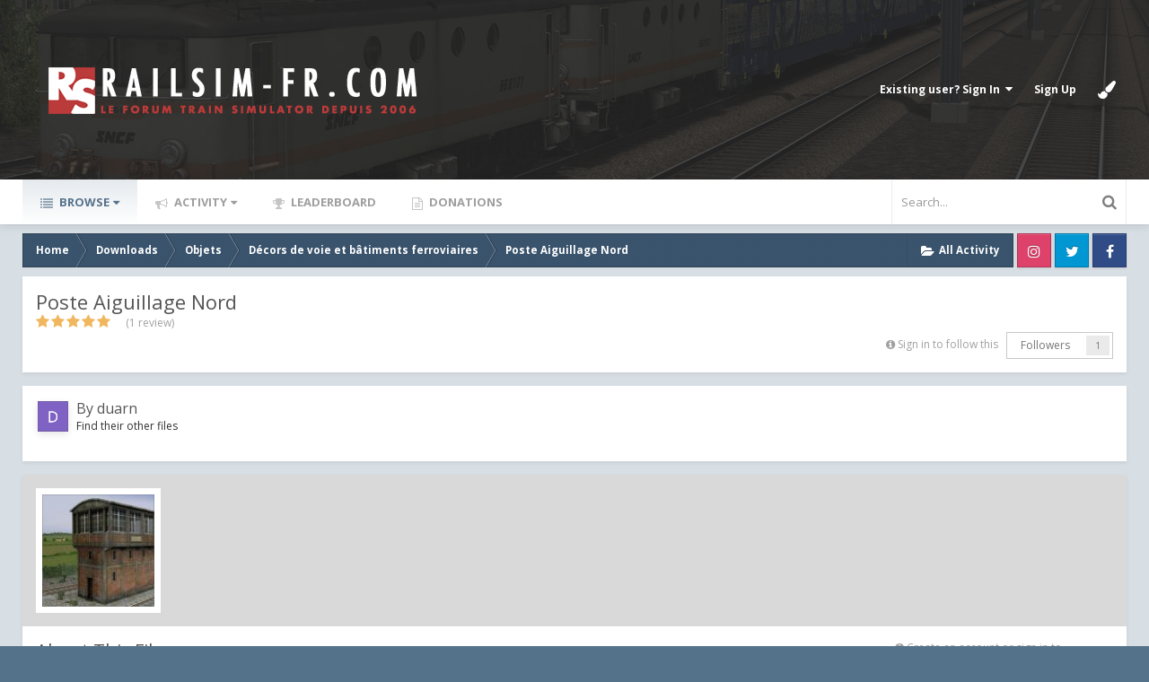

--- FILE ---
content_type: text/html;charset=UTF-8
request_url: https://www.railsim-fr.com/forum/index.php?/files/file/28-poste-aiguillage-nord/&tab=reviews&page=1&sort=helpful
body_size: 14718
content:
<!DOCTYPE html>
<html lang="en-US" dir="ltr" class='focus-g2 focus-guest focus-guest-alert focus-topic-compact focus-post-bar focus-post-row tee'>
	<head>
		<title>Poste Aiguillage Nord - Décors de voie et bâtiments ferroviaires - RailSim-fr.com</title>
		<!--[if lt IE 9]>
			<link rel="stylesheet" type="text/css" href="https://www.railsim-fr.com/forum/uploads/css_built_4/5e61784858ad3c11f00b5706d12afe52_ie8.css.0edf7b8fcc085385d3a6aee4e6123271.css">
		    <script src="//www.railsim-fr.com/forum/applications/core/interface/html5shiv/html5shiv.js"></script>
		<![endif]-->
		
<meta charset="utf-8">

	<meta name="viewport" content="width=device-width, initial-scale=1">



	
		
			
				<meta property="og:image" content="https://www.railsim-fr.com/forum/screenshots/monthly_09_2011/thumb-0782ad02f21a29dd748187ed86f25a7f-%5B110%5Dposten.jpg">
			
		
	

	
		
			
				<meta name="description" content="Poste d&#039;aiguillages NORD">
			
		
	

	
		
			
				<meta property="og:title" content="Poste Aiguillage Nord">
			
		
	

	
		
			
				<meta property="og:type" content="object">
			
		
	

	
		
			
				<meta property="og:url" content="https://www.railsim-fr.com/forum/index.php?/files/file/28-poste-aiguillage-nord/">
			
		
	

	
		
			
				<meta property="og:description" content="Poste d&#039;aiguillages NORD">
			
		
	

	
		
			
				<meta property="og:updated_time" content="2011-09-03T13:17:47Z">
			
		
	

	
		
			
				<meta property="og:site_name" content="RailSim-fr.com">
			
		
	

	
		
			
				<meta property="og:locale" content="en_US">
			
		
	

<meta name="theme-color" content="#262626">
<link rel="canonical" href="https://www.railsim-fr.com/forum/index.php?/files/file/28-poste-aiguillage-nord/" />


		


	
		
		
			<link href="https://fonts.googleapis.com/css?family=Open%20Sans:300,300i,400,400i,700,700i" rel="stylesheet">
		
	



	<link rel='stylesheet' href='https://www.railsim-fr.com/forum/uploads/css_built_4/341e4a57816af3ba440d891ca87450ff_framework.css.a2f257e2bb9f1cd3a4d6758ccd454fe5.css?v=cbfa739baa' media='all'>

	<link rel='stylesheet' href='https://www.railsim-fr.com/forum/uploads/css_built_4/05e81b71abe4f22d6eb8d1a929494829_responsive.css.7ce2a93d0aa295482ae814e6dab2a908.css?v=cbfa739baa' media='all'>

	<link rel='stylesheet' href='https://www.railsim-fr.com/forum/uploads/css_built_4/20446cf2d164adcc029377cb04d43d17_flags.css.5d8edf02c10a38d9a3698e7db55eb4cd.css?v=cbfa739baa' media='all'>

	<link rel='stylesheet' href='https://www.railsim-fr.com/forum/uploads/css_built_4/90eb5adf50a8c640f633d47fd7eb1778_core.css.f21c3482280c7293802fc9ebbf4b076d.css?v=cbfa739baa' media='all'>

	<link rel='stylesheet' href='https://www.railsim-fr.com/forum/uploads/css_built_4/5a0da001ccc2200dc5625c3f3934497d_core_responsive.css.bd02e2fe51814c2ea75c5b7ed1419bd1.css?v=cbfa739baa' media='all'>

	<link rel='stylesheet' href='https://www.railsim-fr.com/forum/uploads/css_built_4/63225940445060c5a9f21d31e95bf58e_downloads.css.9870014db25a112b287ee05643ae47f6.css?v=cbfa739baa' media='all'>

	<link rel='stylesheet' href='https://www.railsim-fr.com/forum/uploads/css_built_4/20e9fb241d987e07d4fc702c601c3ed8_downloads_responsive.css.efce01fe345d87b7517d3bf35d0f7517.css?v=cbfa739baa' media='all'>




<link rel='stylesheet' href='https://www.railsim-fr.com/forum/uploads/css_built_4/258adbb6e4f3e83cd3b355f84e3fa002_custom.css.8ac0eaccf5ff5dc85f0db2a0d097eaba.css?v=cbfa739baa' media='all'>



		<style id='styleTheme'></style>
		

	<script type='text/javascript'>
		var ipsDebug = false;		
	
		var CKEDITOR_BASEPATH = '//www.railsim-fr.com/forum/applications/core/interface/ckeditor/ckeditor/';
	
		var ipsSettings = {
			
			
			cookie_path: "/forum/",
			
			cookie_prefix: "ips4_",
			
			
			cookie_ssl: true,
			
			imgURL: "",
			baseURL: "//www.railsim-fr.com/forum/",
			jsURL: "//www.railsim-fr.com/forum/applications/core/interface/js/js.php",
			csrfKey: "4b2776b2b036623129d3e03f7727d05b",
			antiCache: "cbfa739baa",
			disableNotificationSounds: false,
			useCompiledFiles: true,
			links_external: 1,
			memberID: 0,
			analyticsProvider: "none",
			viewProfiles: true,
			
		};
	</script>



<script type='text/javascript' src='https://www.railsim-fr.com/forum/uploads/javascript_global/root_library.js.279730971596bebb4398007675fc56e0.js?v=cbfa739baa' data-ips></script>


<script type='text/javascript' src='https://www.railsim-fr.com/forum/uploads/javascript_global/root_js_lang_1.js.8a76a89c6cb3c541ee20f9584042f421.js?v=cbfa739baa' data-ips></script>


<script type='text/javascript' src='https://www.railsim-fr.com/forum/uploads/javascript_global/root_framework.js.b7149c3d449c186794e25982ab366076.js?v=cbfa739baa' data-ips></script>


<script type='text/javascript' src='https://www.railsim-fr.com/forum/uploads/javascript_core/global_global_core.js.089856bdfe8ada4059c226aa57760b83.js?v=cbfa739baa' data-ips></script>


<script type='text/javascript' src='https://www.railsim-fr.com/forum/uploads/javascript_global/root_front.js.65874805e1c759ce36cc1f64acf3c99d.js?v=cbfa739baa' data-ips></script>


<script type='text/javascript' src='https://www.railsim-fr.com/forum/uploads/javascript_downloads/front_front_view.js.f0da604785b4c843b84b3b6c56d4e614.js?v=cbfa739baa' data-ips></script>


<script type='text/javascript' src='https://www.railsim-fr.com/forum/uploads/javascript_core/front_front_core.js.72d9739c324bcf632dad8a5b8b3aff54.js?v=cbfa739baa' data-ips></script>


<script type='text/javascript' src='https://www.railsim-fr.com/forum/uploads/javascript_global/root_map.js.ba55a70487c5f628e6d5e85e8f4d684e.js?v=cbfa739baa' data-ips></script>



	<script type='text/javascript'>
		
			ips.setSetting( 'date_format', jQuery.parseJSON('"mm\/dd\/yy"') );
		
			ips.setSetting( 'date_first_day', jQuery.parseJSON('0') );
		
			ips.setSetting( 'remote_image_proxy', jQuery.parseJSON('0') );
		
			ips.setSetting( 'ipb_url_filter_option', jQuery.parseJSON('"none"') );
		
			ips.setSetting( 'url_filter_any_action', jQuery.parseJSON('"allow"') );
		
			ips.setSetting( 'bypass_profanity', jQuery.parseJSON('0') );
		
		
	</script>



<script type='application/ld+json'>
{
    "@context": "http://schema.org",
    "@type": "WebApplication",
    "operatingSystem": "N/A",
    "url": "https://www.railsim-fr.com/forum/index.php?/files/file/28-poste-aiguillage-nord/",
    "name": "Poste Aiguillage Nord",
    "description": "Poste d'aiguillages NORD",
    "applicationCategory": "Décors de voie et bâtiments ferroviaires",
    "downloadUrl": "https://www.railsim-fr.com/forum/index.php?/files/file/28-poste-aiguillage-nord/&do=download",
    "dateCreated": "2011-09-03T11:27:01+0000",
    "fileSize": "3.64 MB",
    "softwareVersion": "",
    "author": {
        "@type": "Person",
        "name": "duarn",
        "url": "https://www.railsim-fr.com/forum/index.php?/profile/305-duarn/",
        "image": "https://www.railsim-fr.com/forum/uploads/monthly_2017_11/D.png.a168674a10a09ced0e18a8190eeb708c.png"
    },
    "interactionStatistic": [
        {
            "@type": "InteractionCounter",
            "interactionType": "http://schema.org/ViewAction",
            "userInteractionCount": 6803
        },
        {
            "@type": "InteractionCounter",
            "interactionType": "http://schema.org/DownloadAction",
            "userInteractionCount": 653
        },
        {
            "@type": "InteractionCounter",
            "interactionType": "http://schema.org/CommentAction",
            "userInteractionCount": 0
        },
        {
            "@type": "InteractionCounter",
            "interactionType": "http://schema.org/ReviewAction",
            "userInteractionCount": 1
        }
    ],
    "dateModified": "2011-09-03T13:17:47+0000",
    "aggregateRating": {
        "@type": "AggregateRating",
        "ratingValue": 5,
        "reviewCount": 1,
        "bestRating": "5"
    },
    "screenshot": [
        {
            "@type": "ImageObject",
            "url": "https://www.railsim-fr.com/forum/screenshots/monthly_09_2011/0782ad02f21a29dd748187ed86f25a7f-%5B110%5Dposten.jpg",
            "thumbnail": {
                "@type": "ImageObject",
                "url": "https://www.railsim-fr.com/forum/screenshots/monthly_09_2011/thumb-0782ad02f21a29dd748187ed86f25a7f-%5B110%5Dposten.jpg"
            }
        }
    ],
    "commentCount": 0
}	
</script>

<script type='application/ld+json'>
{
    "@context": "http://www.schema.org",
    "@type": "WebSite",
    "name": "RailSim-fr.com",
    "url": "https://www.railsim-fr.com/forum/",
    "potentialAction": {
        "type": "SearchAction",
        "query-input": "required name=query",
        "target": "https://www.railsim-fr.com/forum/index.php?/search/&q={query}"
    },
    "inLanguage": [
        {
            "@type": "Language",
            "name": "English (USA)",
            "alternateName": "en-US"
        },
        {
            "@type": "Language",
            "name": "Fran\u00e7ais",
            "alternateName": "fr-FR"
        }
    ]
}	
</script>

<script type='application/ld+json'>
{
    "@context": "http://www.schema.org",
    "@type": "Organization",
    "name": "RailSim-fr.com",
    "url": "https://www.railsim-fr.com/forum/",
    "logo": "https://www.railsim-fr.com/forum/uploads/monthly_2019_03/logo3.png.403184288745afb0ef8ed9192dc20d15.png",
    "address": {
        "@type": "PostalAddress",
        "streetAddress": "",
        "addressLocality": null,
        "addressRegion": null,
        "postalCode": null,
        "addressCountry": null
    }
}	
</script>

<script type='application/ld+json'>
{
    "@context": "http://schema.org",
    "@type": "BreadcrumbList",
    "itemListElement": [
        {
            "@type": "ListItem",
            "position": 1,
            "item": {
                "@id": "https://www.railsim-fr.com/forum/index.php?/files/",
                "name": "Downloads"
            }
        },
        {
            "@type": "ListItem",
            "position": 2,
            "item": {
                "@id": "https://www.railsim-fr.com/forum/index.php?/files/category/3-objets/",
                "name": "Objets"
            }
        },
        {
            "@type": "ListItem",
            "position": 3,
            "item": {
                "@id": "https://www.railsim-fr.com/forum/index.php?/files/category/12-d%C3%A9cors-de-voie-et-b%C3%A2timents-ferroviaires/",
                "name": "Décors de voie et bâtiments ferroviaires"
            }
        }
    ]
}	
</script>

<script type='application/ld+json'>
{
    "@context": "http://schema.org",
    "@type": "ContactPage",
    "url": "https://www.railsim-fr.com/forum/index.php?/contact/"
}	
</script>


		
		
		
<script type='text/javascript'>$(document).ready(function(){
  
function debounce(func, wait, immediate) { var timeout; return function() { var context = this, args = arguments; var later = function() { timeout = null; if (!immediate) func.apply(context, args); }; var callNow = immediate && !timeout; clearTimeout(timeout); timeout = setTimeout(later, wait); if (callNow) func.apply(context, args); }; };

/* Desktop = 30, Tablet = 20, Mobile = 10 */
var detectDevice = function(){ var grabPageWidth = $('body').css('min-width'); return parseFloat(grabPageWidth, 10); }
detectDevice();

// Relocate search bar
var relocateSearch = function(){ if (detectDevice() > 25){ $("#elSearch").prependTo(".ipsfocus-search"); } else { $("#elSearch").prependTo(".mobile-search"); } }
relocateSearch();

var resizeWindow = function(){ var wClasses = "wDesktop wTablet wMobile"; if(detectDevice() === 30){ $("html").removeClass(wClasses).addClass("wDesktop"); } else if(detectDevice() === 20){ $("html").removeClass(wClasses).addClass("wTablet"); } else { $("html").removeClass(wClasses).addClass("wMobile"); }}
resizeWindow();

// Bug fix: The resize event is triggered when tablets and mobiles are scrolled, breaking the search bar in Android and Chrome
var cachedDevice = detectDevice();

// Run width functions after 500ms pause
$(window).resize(debounce(function(){ var newDevice = detectDevice(); if(newDevice !== cachedDevice){
	resizeWindow();
	relocateSearch();
	cachedDevice = newDevice;
}}, 500));


/* Navigation */            
function ipsfocusNavigation() {
	
	var navwidth = 0;
	var morewidth = $('.ipsNavBar_primary .focus-nav-more').outerWidth(true);
	$('.ipsNavBar_primary > ul > li:not(.focus-nav-more)').each(function() {
		navwidth += $(this).outerWidth( true ) + 2;
	});
	var availablespace = $('.ipsNavBar_primary').outerWidth(true) - morewidth;
	if (availablespace > 0 && navwidth > availablespace) {
		var lastItem = $('.ipsNavBar_primary > ul > li:not(.focus-nav-more)').last();
		lastItem.attr('data-width', lastItem.outerWidth(true));
		lastItem.prependTo($('.ipsNavBar_primary .focus-nav-more > ul'));
		ipsfocusNavigation();
	} else {
		var firstMoreElement = $('.ipsNavBar_primary li.focus-nav-more li').first();
		if (navwidth + firstMoreElement.data('width') < availablespace) {
			firstMoreElement.insertBefore($('.ipsNavBar_primary .focus-nav-more'));
		}
	}
	
	if ($('.focus-nav-more li').length > 0) {
		$('.focus-nav-more').removeClass('focus-nav-hidden');
	} else {
		$('.focus-nav-more').addClass('focus-nav-hidden');
	}
	
}

$(window).on('load',function(){
	$(".ipsNavBar_primary").removeClass("focus-nav-loading");
  	ipsfocusNavigation();
});

$(window).on('resize',function(){
	ipsfocusNavigation();
});

// Make hover navigation work with touch devices
// http://osvaldas.info/drop-down-navigation-responsive-and-touch-friendly
;(function(e,t,n,r){e.fn.doubleTapToGo=function(r){if(!("ontouchstart"in t)&&!navigator.msMaxTouchPoints&&!navigator.userAgent.toLowerCase().match(/windows phone os 7/i))return false;this.each(function(){var t=false;e(this).on("click",function(n){var r=e(this);if(r[0]!=t[0]){n.preventDefault();t=r}});e(n).on("click touchstart MSPointerDown",function(n){var r=true,i=e(n.target).parents();for(var s=0;s<i.length;s++)if(i[s]==t[0])r=false;if(r)t=false})});return this}})(jQuery,window,document);

$('.ipsNavBar_primary > ul > li:has(ul)').doubleTapToGo();

// Hide post controls if empty
$(".cPost .ipsComment_controls li.ipsHide:only-child").closest('.ipsItemControls').addClass('iIC-no-buttons');
$(".cPost .ipsReact .ipsReact_blurb.ipsHide:only-child").closest('.ipsItemControls').addClass('iIC-no-react');



});</script>
		
		
		
<script>

	var focusEditorBackgrounds = ".tee .content-wrapper, .tee .ipsApp .ipsNavBar_primary > ul > li[data-active] > a, .tee .ipsApp .ipsBreadcrumb, .tee .ipsItemStatus.ipsItemStatus_large, .tee .ipsItemStatus.ipsItemStatus_large.ipsItemStatus_read, .tee .ipsWidget_title, .tee .ipsWidget.ipsWidget_vertical .ipsWidget_title, .tee .ipsWidget.ipsWidget_horizontal .ipsWidget_title, .tee .ipsApp .ipsButton_important, .tee .ipsApp .ipsButton_primary, .tee .ipsButtonBar, .tee .cPost:before, .tee #ipsLayout_body .cAuthorPane_mobile, .tee .ipsType_sectionTitle, .tee img[src*='default_photo'], .tee .ipsPagination.ipsPagination_mini a";

	var focusEditorText = ".tee .ipsApp .ipsNavBar_primary > ul > li[data-active] > a";

	var themeColourCookie = ips.utils.cookie.get( '_themeColour' );
	
	if ( themeColourCookie != null) {
		$("#styleTheme").replaceWith('<style id="styleTheme">' + focusEditorBackgrounds + '{ background-color: ' + themeColourCookie + ' }' + focusEditorText + '{ color: ' + themeColourCookie + ' }</style>');
	}
	else{
		$("#styleTheme").replaceWith('<style id="styleTheme">' + focusEditorBackgrounds + '{ background-color: #55728b }' + focusEditorText + '{ color: #55728b }</style>');
	}




/*! modernizr 3.5.0 (Custom Build) | MIT *
 * https://modernizr.com/download/?-csspositionsticky-setclasses !*/
!function(e,n,s){function t(e,n){return typeof e===n}function o(){var e,n,s,o,a,i,f;for(var c in r)if(r.hasOwnProperty(c)){if(e=[],n=r[c],n.name&&(e.push(n.name.toLowerCase()),n.options&&n.options.aliases&&n.options.aliases.length))for(s=0;s<n.options.aliases.length;s++)e.push(n.options.aliases[s].toLowerCase());for(o=t(n.fn,"function")?n.fn():n.fn,a=0;a<e.length;a++)i=e[a],f=i.split("."),1===f.length?Modernizr[f[0]]=o:(!Modernizr[f[0]]||Modernizr[f[0]]instanceof Boolean||(Modernizr[f[0]]=new Boolean(Modernizr[f[0]])),Modernizr[f[0]][f[1]]=o),l.push((o?"":"no-")+f.join("-"))}}function a(e){var n=c.className,s=Modernizr._config.classPrefix||"";if(u&&(n=n.baseVal),Modernizr._config.enableJSClass){var t=new RegExp("(^|\s)"+s+"no-js(\s|$)");n=n.replace(t,"$1"+s+"js$2")}Modernizr._config.enableClasses&&(n+=" "+s+e.join(" "+s),u?c.className.baseVal=n:c.className=n)}function i(){return"function"!=typeof n.createElement?n.createElement(arguments[0]):u?n.createElementNS.call(n,"http://www.w3.org/2000/svg",arguments[0]):n.createElement.apply(n,arguments)}var l=[],r=[],f={_version:"3.5.0",_config:{classPrefix:"",enableClasses:!0,enableJSClass:!0,usePrefixes:!0},_q:[],on:function(e,n){var s=this;setTimeout(function(){n(s[e])},0)},addTest:function(e,n,s){r.push({name:e,fn:n,options:s})},addAsyncTest:function(e){r.push({name:null,fn:e})}},Modernizr=function(){};Modernizr.prototype=f,Modernizr=new Modernizr;var c=n.documentElement,u="svg"===c.nodeName.toLowerCase(),p=f._config.usePrefixes?" -webkit- -moz- -o- -ms- ".split(" "):["",""];f._prefixes=p,Modernizr.addTest("csspositionsticky",function(){var e="position:",n="sticky",s=i("a"),t=s.style;return t.cssText=e+p.join(n+";"+e).slice(0,-e.length),-1!==t.position.indexOf(n)}),o(),a(l),delete f.addTest,delete f.addAsyncTest;for(var m=0;m<Modernizr._q.length;m++)Modernizr._q[m]();e.Modernizr=Modernizr}(window,document);



$(document).ready(function(){
	
	
	
	// Add picker icon to elUserNav
	var editorTooltip = $('.focus-editor').css('content').slice(1, -1);
	$("#elUserNav").append("<li class='cUserNav_icon'><a href='#' class='ipsfocus-toggleEditor' data-ipsTooltip title='" + editorTooltip + "'><i class='fa fa-paint-brush'></i></a></li>");
	// Add picker icon to mobiles
	$("#elMobileNav li[data-ipsDrawer]").before("<li><a href='#' class='ipsfocus-toggleEditor'><i class='fa fa-paint-brush'></i></a></li>");
	$(".ipsfocus-toggleEditor").on('click', function( event ) {
	    event.preventDefault();
	    $(".focus-editor").slideToggle();
	});
	$("#themeEditor span").click(function(){
		var primaryColour = $(this).css("background-color");
		$("#styleTheme").replaceWith('<style id="styleTheme">' + focusEditorBackgrounds + '{ background-color: ' + primaryColour + '}' + focusEditorText + '{ color: ' + primaryColour + '} </style>');
		ips.utils.cookie.set( '_themeColour', '' + primaryColour + '', true );
	});
	
	
	
	
		if (!Modernizr.csspositionsticky) {
			
			var navwrap = $('.no-csspositionsticky .nav-bar-wrap');
			var navbar = $('.no-csspositionsticky .nav-bar');
			  
			$(window).scroll( function() {
			    if ($(window).scrollTop() > navwrap.offset().top)
			        navbar.addClass('nav-bar-sticky');
			    else
			        navbar.removeClass('nav-bar-sticky');
			} );
			
		}
	
	
});
</script>
		
		

	</head>
	<body class='ipsApp ipsApp_front ipsJS_none ipsClearfix' data-controller='core.front.core.app' data-message="" data-pageApp='downloads' data-pageLocation='front' data-pageModule='downloads' data-pageController='view'>
		
		<a href='#elContent' class='ipsHide' title='Go to main content on this page' accesskey='m'>Jump to content</a>
		
		
<ul id='elMobileNav' class='ipsList_inline ipsResponsive_hideDesktop ipsResponsive_block' data-controller='core.front.core.mobileNav' data-default="downloads_file">
	
		
			
			
				
				
			
				
				
			
				
					<li id='elMobileBreadcrumb'>
						<a href='https://www.railsim-fr.com/forum/index.php?/files/category/12-d%C3%A9cors-de-voie-et-b%C3%A2timents-ferroviaires/'>
							<span>Décors de voie et bâtiments ferroviaires</span>
						</a>
					</li>
				
				
			
				
				
			
		
	
	
	
	<li >
		<a data-action="defaultStream" class='ipsType_light'  href='https://www.railsim-fr.com/forum/index.php?/discover/'><i class='icon-newspaper'></i></a>
	</li>

	
		<li class='ipsJS_show'>
			<a href='https://www.railsim-fr.com/forum/index.php?/search/' data-action="mobileSearch"><i class='fa fa-search'></i></a>
		</li>
	
	<li data-ipsDrawer data-ipsDrawer-drawerElem='#elMobileDrawer'>
		<a href='#'>
			
			
				
			
			
			
			<i class='fa fa-navicon'></i>
		</a>
	</li>
</ul>
		<div class='mobile-search'></div>
		
		<div id='ipsLayout_header'>
			<header id='header'>
				<div class='ipsLayout_container flex flex-jB'>
					<div class='flex01 flex11-t'>


<a href='https://www.railsim-fr.com/forum/' class='logo' accesskey='1'><img src="https://www.railsim-fr.com/forum/uploads/monthly_2019_03/logo3.png.403184288745afb0ef8ed9192dc20d15.png" alt='RailSim-fr.com'></a>
</div>
					<div class='user-links user-links-sep'>

	<ul id='elUserNav' class='ipsList_inline cSignedOut'>
		
		<li id='elSignInLink'>
			
				<a href='https://www.railsim-fr.com/forum/index.php?/login/' data-ipsMenu-closeOnClick="false" data-ipsMenu id='elUserSignIn'>
					Existing user? Sign In &nbsp;<i class='fa fa-caret-down'></i>
				</a>
			
			
<div id='elUserSignIn_menu' class='ipsMenu ipsMenu_auto ipsHide'>
	<div data-role="loginForm">
		
		
			
				
<form accept-charset='utf-8' class="ipsPad ipsForm ipsForm_vertical" method='post' action='https://www.railsim-fr.com/forum/index.php?/login/' data-ipsValidation novalidate>
	<input type="hidden" name="login__standard_submitted" value="1">
	
		<input type="hidden" name="csrfKey" value="4b2776b2b036623129d3e03f7727d05b">
	
	<h4 class="ipsType_sectionHead">Sign In</h4>
	<br><br>
	<ul class='ipsList_reset'>
		
			
				
					<li class="ipsFieldRow ipsFieldRow_noLabel ipsFieldRow_fullWidth">
						<input type="text" required placeholder="Display Name" name='auth' id='auth'>
					</li>
				
			
				
					<li class="ipsFieldRow ipsFieldRow_noLabel ipsFieldRow_fullWidth">
						<input type="password" required placeholder="Password" name='password' id='password'>
					</li>
				
			
				
					
<li class='ipsFieldRow ipsFieldRow_checkbox ipsClearfix ' id="9c7ffa65f11c317804907d1e35f70d9d">
	
		
		
<input type="hidden" name="remember_me" value="0">
<span class='ipsCustomInput'>
	<input
		type='checkbox'
		name='remember_me_checkbox'
		value='1'
		id="check_9c7ffa65f11c317804907d1e35f70d9d"
		data-toggle-id="9c7ffa65f11c317804907d1e35f70d9d"
		checked aria-checked='true'
		
		
		
		
		
		
	>
	
	<span></span>
</span>


		
		<div class='ipsFieldRow_content'>
			<label class='ipsFieldRow_label' for='check_9c7ffa65f11c317804907d1e35f70d9d'>Remember me </label>
			


<span class='ipsFieldRow_desc'>
	Not recommended on shared computers
</span>
			
			
		</div>
	
</li>
				
			
				
					
<li class='ipsFieldRow ipsFieldRow_checkbox ipsClearfix ' id="447c4ee74bbd7ef2ff264d7b7231e3e7">
	
		
		
<input type="hidden" name="signin_anonymous" value="0">
<span class='ipsCustomInput'>
	<input
		type='checkbox'
		name='signin_anonymous_checkbox'
		value='1'
		id="check_447c4ee74bbd7ef2ff264d7b7231e3e7"
		data-toggle-id="447c4ee74bbd7ef2ff264d7b7231e3e7"
		aria-checked='false'
		
		
		
		
		
		
	>
	
	<span></span>
</span>


		
		<div class='ipsFieldRow_content'>
			<label class='ipsFieldRow_label' for='check_447c4ee74bbd7ef2ff264d7b7231e3e7'>Sign in anonymously </label>
			
			
			
		</div>
	
</li>
				
			
		
		<li class="ipsFieldRow ipsFieldRow_fullWidth">
			<br>
			<button type="submit" class="ipsButton ipsButton_primary ipsButton_small" id="elSignIn_submit">Sign In</button>
			<br>
			<p class="ipsType_right ipsType_small">
				<a href='https://www.railsim-fr.com/forum/index.php?/lostpassword/' data-ipsDialog data-ipsDialog-title='Forgot your password?'>Forgot your password?</a>
			</p>
		</li>
	</ul>
</form>
			
		
		
	</div>
</div>
		</li>
		
			<li>
				<a href='https://www.railsim-fr.com/forum/index.php?/register/' data-ipsDialog data-ipsDialog-size='narrow' data-ipsDialog-title='Sign Up' id='elRegisterButton'>
						Sign Up
				</a>
			</li>
		
		
	</ul>
</div>
				</div>
			</header>
		</div>
		
		<div class='content-wrapper'>

			<div class='nav-bar-wrap'>
				<div class='nav-bar'>
					<div class='ipsLayout_container flex flex-jB'>
						<div class='focus-nav'>

	<nav>
		<div class='ipsNavBar_primary focus-nav-loading'>
			
				<div id='elSearch' class='ipsPos_right' data-controller='core.front.core.quickSearch' data-default="downloads_file">
					<form accept-charset='utf-8' action='//www.railsim-fr.com/forum/index.php?/search/' method='post'>
						<a href='#' id='elSearchFilter' data-ipsMenu data-ipsMenu-selectable='radio' data-ipsMenu-appendTo='#elSearch' class="ipsHide">
							<span data-role='searchingIn'>
								
									
										This File
										
										
											<input name="type" value="downloads_file" data-role="searchFilter" type="hidden">
										
											<input name="item" value="28" data-role="searchFilter" type="hidden">
										
										
								
							</span>
							<i class='fa fa-caret-down'></i>
						</a>
						<input type="hidden" name="type" value="downloads_file" data-role="searchFilter">
						<ul id='elSearchFilter_menu' class='ipsMenu ipsMenu_selectable ipsMenu_narrow ipsHide'>
							<li class='ipsMenu_item ' data-ipsMenuValue='all'>
								<a href='https://www.railsim-fr.com/forum/index.php?app=core&amp;module=search&amp;controller=search&amp;csrfKey=4b2776b2b036623129d3e03f7727d05b' title='All Content'>All Content</a>
							</li>
							<li class='ipsMenu_sep'><hr></li>
							
								
								
									<li class='ipsMenu_item ipsMenu_itemChecked' data-ipsMenuValue='{&quot;type&quot;:&quot;downloads_file&quot;,&quot;item&quot;:28}' data-options='{&quot;type&quot;:&quot;downloads_file&quot;,&quot;item&quot;:28}'>
										<a href='#'>This File</a>
									</li>
								
									<li class='ipsMenu_item ' data-ipsMenuValue='{&quot;type&quot;:&quot;downloads_file&quot;,&quot;nodes&quot;:12}' data-options='{&quot;type&quot;:&quot;downloads_file&quot;,&quot;nodes&quot;:12}'>
										<a href='#'>This Category</a>
									</li>
								
								<li class='ipsMenu_sep'><hr></li>
							
							<li data-role='globalSearchMenuOptions'></li>
							<li class='ipsMenu_item ipsMenu_itemNonSelect'>
								<a href='https://www.railsim-fr.com/forum/index.php?/search/' accesskey='4'><i class='fa fa-cog'></i> Advanced Search</a>
							</li>
						</ul>
						<input type='search' id='elSearchField' placeholder='Search...' name='q'>
						<button type='submit'><i class='fa fa-search'></i></button>
					</form>
				</div>
			
			<ul data-role="primaryNavBar">
				


	
		
		
			
		
		<li class='ipsNavBar_active' data-active id='elNavSecondary_1' data-role="navBarItem" data-navApp="core" data-navExt="CustomItem">
			
			
				<a href="https://www.railsim-fr.com/forum/"  data-navItem-id="1" data-navDefault class='nav-arrow'>
					Browse<i class='fa fa-caret-down'></i>
				</a>
			
			
				<ul class='ipsNavBar_secondary ' data-role='secondaryNavBar'>
					


	
	

	
		
		
		<li  id='elNavSecondary_10' data-role="navBarItem" data-navApp="forums" data-navExt="Forums">
			
			
				<a href="https://www.railsim-fr.com/forum/index.php"  data-navItem-id="10"  >
					Forums
				</a>
			
			
		</li>
	
	

	
		
		
			
		
		<li class='ipsNavBar_active' data-active id='elNavSecondary_11' data-role="navBarItem" data-navApp="downloads" data-navExt="Downloads">
			
			
				<a href="https://www.railsim-fr.com/forum/index.php?/files/"  data-navItem-id="11" data-navDefault >
					Downloads
				</a>
			
			
		</li>
	
	

	
		
		
		<li  id='elNavSecondary_12' data-role="navBarItem" data-navApp="core" data-navExt="Guidelines">
			
			
				<a href="https://www.railsim-fr.com/forum/index.php?/guidelines/"  data-navItem-id="12"  >
					Guidelines
				</a>
			
			
		</li>
	
	

	
		
		
		<li  id='elNavSecondary_13' data-role="navBarItem" data-navApp="core" data-navExt="StaffDirectory">
			
			
				<a href="https://www.railsim-fr.com/forum/index.php?/staff/"  data-navItem-id="13"  >
					Staff
				</a>
			
			
		</li>
	
	

	
		
		
		<li  id='elNavSecondary_14' data-role="navBarItem" data-navApp="core" data-navExt="OnlineUsers">
			
			
				<a href="https://www.railsim-fr.com/forum/index.php?/online/"  data-navItem-id="14"  >
					Online Users
				</a>
			
			
		</li>
	
	

	
		
		
		<li  id='elNavSecondary_15' data-role="navBarItem" data-navApp="core" data-navExt="Leaderboard">
			
			
				<a href="https://www.railsim-fr.com/forum/index.php?/leaderboard/"  data-navItem-id="15"  >
					Leaderboard
				</a>
			
			
		</li>
	
	

					<li class='ipsHide' id='elNavigationMore_1' data-role='navMore'>
						<a href='#' data-ipsMenu data-ipsMenu-appendTo='#elNavigationMore_1' id='elNavigationMore_1_dropdown'>More <i class='fa fa-caret-down'></i></a>
						<ul class='ipsHide ipsMenu ipsMenu_auto' id='elNavigationMore_1_dropdown_menu' data-role='moreDropdown'></ul>
					</li>
				</ul>
			
		</li>
	
	

	
		
		
		<li  id='elNavSecondary_2' data-role="navBarItem" data-navApp="core" data-navExt="CustomItem">
			
			
				<a href="https://www.railsim-fr.com/forum/index.php?/discover/"  data-navItem-id="2"  class='nav-arrow'>
					Activity<i class='fa fa-caret-down'></i>
				</a>
			
			
				<ul class='ipsNavBar_secondary ipsHide' data-role='secondaryNavBar'>
					


	
		
		
		<li  id='elNavSecondary_4' data-role="navBarItem" data-navApp="core" data-navExt="AllActivity">
			
			
				<a href="https://www.railsim-fr.com/forum/index.php?/discover/"  data-navItem-id="4"  >
					All Activity
				</a>
			
			
		</li>
	
	

	
	

	
	

	
	

	
		
		
		<li  id='elNavSecondary_8' data-role="navBarItem" data-navApp="core" data-navExt="Search">
			
			
				<a href="https://www.railsim-fr.com/forum/index.php?/search/"  data-navItem-id="8"  >
					Search
				</a>
			
			
		</li>
	
	

	
	

					<li class='ipsHide' id='elNavigationMore_2' data-role='navMore'>
						<a href='#' data-ipsMenu data-ipsMenu-appendTo='#elNavigationMore_2' id='elNavigationMore_2_dropdown'>More <i class='fa fa-caret-down'></i></a>
						<ul class='ipsHide ipsMenu ipsMenu_auto' id='elNavigationMore_2_dropdown_menu' data-role='moreDropdown'></ul>
					</li>
				</ul>
			
		</li>
	
	

	
		
		
		<li  id='elNavSecondary_16' data-role="navBarItem" data-navApp="core" data-navExt="Leaderboard">
			
			
				<a href="https://www.railsim-fr.com/forum/index.php?/leaderboard/"  data-navItem-id="16"  >
					Leaderboard
				</a>
			
			
		</li>
	
	

	
		
		
		<li  id='elNavSecondary_17' data-role="navBarItem" data-navApp="donate" data-navExt="Donate">
			
			
				<a href="https://www.railsim-fr.com/forum/index.php?/donate/"  data-navItem-id="17"  >
					Donations
				</a>
			
			
		</li>
	
	

				<li class="focus-nav-more focus-nav-hidden">
                	<a href="#"> More <i class="fa fa-caret-down"></i></a>
                	<ul class='ipsNavBar_secondary'></ul>
                </li>
			</ul>
		</div>
	</nav>
</div>
						<div class='ipsfocus-search'></div>
					</div>
				</div>
			</div>
			
			<main id='ipsLayout_body' class='ipsLayout_container'>
				<div class='content-wrap'>
					
					<div class='content-padding'>
					
						<div class='precontent-blocks'>
							
							<div class='ipsfocus-breadcrumb'>
								
<nav class='ipsBreadcrumb ipsBreadcrumb_top ipsFaded_withHover'>
	

	<ul class='ipsList_inline ipsPos_right'>
		
		<li >
			<a data-action="defaultStream" class='ipsType_light '  href='https://www.railsim-fr.com/forum/index.php?/discover/'><i class='icon-newspaper'></i> <span>All Activity</span></a>
		</li>
		
	</ul>

	<ul data-role="breadcrumbList">
		<li>
			<a title="Home" href='https://www.railsim-fr.com/forum/'>
				<span><i class='fa fa-home'></i> Home <i class='fa fa-angle-right'></i></span>
			</a>
		</li>
		
		
			<li>
				
					<a href='https://www.railsim-fr.com/forum/index.php?/files/'>
						<span>Downloads <i class='fa fa-angle-right'></i></span>
					</a>
				
			</li>
		
			<li>
				
					<a href='https://www.railsim-fr.com/forum/index.php?/files/category/3-objets/'>
						<span>Objets <i class='fa fa-angle-right'></i></span>
					</a>
				
			</li>
		
			<li>
				
					<a href='https://www.railsim-fr.com/forum/index.php?/files/category/12-d%C3%A9cors-de-voie-et-b%C3%A2timents-ferroviaires/'>
						<span>Décors de voie et bâtiments ferroviaires <i class='fa fa-angle-right'></i></span>
					</a>
				
			</li>
		
			<li>
				
					Poste Aiguillage Nord
				
			</li>
		
	</ul>
</nav>
								
<ul class='ipsfocus_social iconButtons'>
	<li><a href="https://www.instagram.com/ipsfocus/" class="ipsfocus_sInstagram" target="_blank">Instagram</a></li>
<li><a href="https://twitter.com/ipsfocus" class="ipsfocus_sTwitter" target="_blank">Twitter</a></li>
<li><a href="https://www.facebook.com/ipsfocus" class="ipsfocus_sFacebook" target="_blank">Facebook</a></li>
</ul>
							</div>
							
							
							
							
							<div class='focus-editor'>
					            <ul id='themeEditor'>
									<li><span style='background: #35b9d5'>Sky</span></li>
									<li><span style='background: #346f99'>Blueberry</span></li>
									<li><span style='background: #55728b'>Slate</span></li>
									<li><span style='background: #8f73dc'>Blackcurrant</span></li>
									<li><span style='background: #e97fbb'>Watermelon</span></li>
									<li><span style='background: #e3585a'>Strawberry</span></li>
									<li><span style='background: #ef785c'>Orange</span></li>
									<li><span style='background: #f0ae4f'>Banana</span></li>
									<li><span style='background: #6ab453'>Apple</span></li>
									<li><span style='background: #349968'>Emerald</span></li>
									<li><span style='background: #71665b'>Chocolate</span></li>
									<li><span style='background: #333333'>Charcoal</span></li>
								</ul>
							</div>
				            
							
							
							

							


							
							
							
							
							
						</div>
						
						<div id='ipsLayout_contentArea'>
							<div id='ipsLayout_contentWrapper'>
								
								<div id='ipsLayout_mainArea'>
									<a id='elContent'></a>
									
									
									
									

	<div class='cWidgetContainer '  data-role='widgetReceiver' data-orientation='horizontal' data-widgetArea='header'>
		<ul class='ipsList_reset'>
			
				
					
					<li class='ipsWidget ipsWidget_horizontal ipsBox ipsWidgetHide ipsHide' data-blockID='app_core_announcements_announcements' data-blockConfig="true" data-blockTitle="Announcements" data-blockErrorMessage="This block cannot be shown. This could be because it needs configuring, is unable to show on this page, or will show after reloading this page." data-controller='core.front.widgets.block'></li>
				
			
		</ul>
	</div>

									


<div>
	<div class='ipsColumns ipsColumns_collapsePhone ipsClearfix'>
		<div class='ipsColumn ipsColumn_fluid'>
			<div class='ipsPageHeader ipsClearfix ipsSpacer_bottom'>
				<h1 class='ipsType_pageTitle ipsContained_container'>
					
					
					
					
					
						<span class='ipsType_break ipsContained'>Poste Aiguillage Nord </span>
					
				</h1>

				

				
					<div>
						
<div  class='ipsClearfix ipsRating  ipsRating_large'>
	
	<ul class='ipsRating_collective'>
		
			
				<li class='ipsRating_on'>
					<i class='fa fa-star'></i>
				</li>
			
		
			
				<li class='ipsRating_on'>
					<i class='fa fa-star'></i>
				</li>
			
		
			
				<li class='ipsRating_on'>
					<i class='fa fa-star'></i>
				</li>
			
		
			
				<li class='ipsRating_on'>
					<i class='fa fa-star'></i>
				</li>
			
		
			
				<li class='ipsRating_on'>
					<i class='fa fa-star'></i>
				</li>
			
		
	</ul>
</div>&nbsp;&nbsp; <span class='ipsType_normal ipsType_light'>(1 review)</span>
					</div>
				

				<div class='ipsPos_right ipsResponsive_noFloat ipsResponsive_hidePhone'>
					

<div data-followApp='downloads' data-followArea='file' data-followID='28' data-controller='core.front.core.followButton'>
	
		<span class='ipsType_light ipsType_blendLinks ipsResponsive_hidePhone ipsResponsive_inline'><i class='fa fa-info-circle'></i> <a href='https://www.railsim-fr.com/forum/index.php?/login/' title='Go to the sign in page'>Sign in to follow this</a>&nbsp;&nbsp;</span>
	
	

	<div class="ipsFollow ipsPos_middle ipsButton ipsButton_link ipsButton_verySmall " data-role="followButton">
		
			<a href='https://www.railsim-fr.com/forum/index.php?app=core&amp;module=system&amp;controller=notifications&amp;do=followers&amp;follow_app=downloads&amp;follow_area=file&amp;follow_id=28' title='See who follows this' class='ipsType_blendLinks ipsType_noUnderline' data-ipsTooltip data-ipsDialog data-ipsDialog-size='narrow' data-ipsDialog-title='Who follows this'>Followers</a>
			<a class='ipsCommentCount' href='https://www.railsim-fr.com/forum/index.php?app=core&amp;module=system&amp;controller=notifications&amp;do=followers&amp;follow_app=downloads&amp;follow_area=file&amp;follow_id=28' title='See who follows this' data-ipsTooltip data-ipsDialog data-ipsDialog-size='narrow' data-ipsDialog-title='Who follows this'>1</a>
		
	</div>

</div>
				</div>
				<div class='ipsPos_right ipsResponsive_noFloat ipsResponsive_hidePhone'>
					






				</div>
			</div>

			<div class='ipsBox ipsPad'>
			<div class='ipsPhotoPanel ipsPhotoPanel_tiny ipsClearfix ipsSpacer_bottom'>
				


	<a href="https://www.railsim-fr.com/forum/index.php?/profile/305-duarn/" data-ipsHover data-ipsHover-target="https://www.railsim-fr.com/forum/index.php?/profile/305-duarn/&amp;do=hovercard" class="ipsUserPhoto ipsUserPhoto_tiny" title="Go to duarn's profile">
		<img src='https://www.railsim-fr.com/forum/uploads/monthly_2017_11/D.png.a168674a10a09ced0e18a8190eeb708c.png' alt='duarn'>
	</a>

				<div>
					<p class='ipsType_reset ipsType_large ipsType_blendLinks'>
						By 
<a href='https://www.railsim-fr.com/forum/index.php?/profile/305-duarn/' data-ipsHover data-ipsHover-target='https://www.railsim-fr.com/forum/index.php?/profile/305-duarn/&amp;do=hovercard&amp;referrer=https%253A%252F%252Fwww.railsim-fr.com%252Fforum%252Findex.php%253F%252Ffiles%252Ffile%252F28-poste-aiguillage-nord%252F%2526tab%253Dreviews%2526page%253D1%2526sort%253Dhelpful' title="Go to duarn's profile" class="ipsType_break">duarn</a>
					</p>
					
					<ul class='ipsList_inline'>
						
							<li><a href='https://www.railsim-fr.com/forum/index.php?/profile/305-duarn/content/&amp;type=downloads_file'>Find their other files</a></li>
						
						
					</ul>
					
				</div>
			</div>

			
			
			</div>
		</div>

	</div>

	

	
	

	<div class='ipsBox ipsSpacer_top'>
		
			<section>
				<h2 class='ipsType_sectionTitle ipsType_reset ipsHide'>1 Screenshot</h2>
				<div class='ipsPad ipsAreaBackground'>
					<div class='ipsCarousel ipsClearfix' data-ipsCarousel data-ipsCarousel-showDots>
						<ul class='cDownloadsCarousel ipsClearfix' data-role="carouselItems">
							
							
								<li class='ipsCarousel_item ipsAreaBackground_reset ipsPad_half'>
									<span style="background-image: url( 'https://www.railsim-fr.com/forum/screenshots/monthly_09_2011/thumb-0782ad02f21a29dd748187ed86f25a7f-%5B110%5Dposten.jpg' )" class="ipsThumb ipsThumb_medium ipsThumb_bg ipsCursor_pointer" data-ipsLightbox data-ipsLightbox-group="download_28" data-fullURL="https://www.railsim-fr.com/forum/screenshots/monthly_09_2011/0782ad02f21a29dd748187ed86f25a7f-%5B110%5Dposten.jpg">
										<img src="https://www.railsim-fr.com/forum/screenshots/monthly_09_2011/thumb-0782ad02f21a29dd748187ed86f25a7f-%5B110%5Dposten.jpg" alt="">
									</span>
								</li>
							
						</ul>
						<span class='ipsCarousel_shadow ipsCarousel_shadowLeft'></span>
						<span class='ipsCarousel_shadow ipsCarousel_shadowRight'></span>
						<a href='#' class='ipsCarousel_nav ipsHide' data-action='prev'><i class='fa fa-chevron-left'></i></a>
						<a href='#' class='ipsCarousel_nav ipsHide' data-action='next'><i class='fa fa-chevron-right'></i></a>
					</div>
				</div>
			</section>
		 
		<div class='ipsColumns ipsColumns_collapsePhone'>
			<article class='ipsColumn ipsColumn_fluid'>
				<div class='ipsPad'>
					<h2 class='ipsType_sectionHead'>About This File</h2>
					<section class='ipsType_normal ipsSpacer_top'>
						<div class='ipsType_richText ipsContained ipsType_break' itemprop='text' data-controller='core.front.core.lightboxedImages'>
							<p>Poste d'aiguillages NORD</p>
						</div>

						
							<hr class='ipsHr ipsSpacer_both ipsSpacer_double'>
							<section data-controller='downloads.front.view.changeLog'>
								<h2 class='ipsType_sectionHead'>What's New in Version <span data-role='versionTitle'></span> &nbsp;&nbsp;<a href='#' id='elChangelog' data-ipsMenu data-ipsMenu-selectable="radio" class='ipsButton ipsButton_verySmall ipsButton_light' title='See the version history for this file'>See changelog <i class='fa fa-caret-down'></i></a></h2>

								<div data-role='changeLogData'>
									
<p class='ipsType_reset ipsType_light'>Released <time datetime='2011-09-03T13:17:47Z' title='09/03/2011 01:17  PM' data-short='14 y'>September 3, 2011</time></p>
<div class='ipsType_richText ipsType_normal'>
	
		<p><em>No changelog available for this version.</em></p>
	
</div>

								</div>
								<ul class='ipsMenu ipsMenu_selectable ipsMenu_auto ipsHide' id='elChangelog_menu'>
									<li class='ipsMenu_item ipsMenu_itemChecked' data-ipsMenuValue=''><a href='https://www.railsim-fr.com/forum/index.php?/files/file/28-poste-aiguillage-nord/&amp;changelog=0' title='See changelog for version '></a></li>
									
										<li class='ipsMenu_item  ' data-ipsMenuValue='5b26f00256719dcad6b6619cb858b8b6' data-changelogTitle="">
											<a href='https://www.railsim-fr.com/forum/index.php?/files/file/28-poste-aiguillage-nord/&amp;changelog=20' title='See changelog for version '>
												<br>
												<span class='ipsType_light'><time datetime='2011-09-03T13:17:47Z' title='09/03/2011 01:17  PM' data-short='14 y'>September 3, 2011</time></span>
											</a>
										</li>
									
								</ul>
							</section>
						

						
							<div class='ipsItemControls'>
								
									

	<div data-controller='core.front.core.reaction' class='ipsItemControls_right ipsClearfix '>	
		<div class='ipsReact ipsPos_right'>
			
				<div class='ipsReact_blurb ipsHide' data-role='reactionBlurb'>
					
				</div>
			
			
			
		</div>
	</div>


								
								
							</div>
						
					</section>
				</div>
			</article>
			<aside class='ipsColumn ipsColumn_wide'>
				<div class='ipsPad'>
					<ul class="ipsToolList ipsToolList_vertical ipsClearfix">
						
							
								

<span class="ipsType_light ipsType_blendLinks ipsResponsive_hidePhone ipsResponsive_inline"><i class="fa fa-info-circle"></i> Create an account or sign in to download this</span>

							
						
						
					</ul>
					<hr class='ipsHr'>

				
				<h2 class='ipsType_sectionHead'>File Information</h2>
				<ul class="ipsDataList ipsDataList_reducedSpacing ipsSpacer_top">
					<li class="ipsDataItem">
						<span class="ipsDataItem_generic ipsDataItem_size3"><strong>Views</strong></span>
						<span class="ipsDataItem_generic cFileInfoData">6,803</span>
					</li>
					
					
						<li class="ipsDataItem">
							<span class="ipsDataItem_generic ipsDataItem_size3"><strong>Downloads</strong></span>
							<span class="ipsDataItem_generic cFileInfoData">653</span>
						</li>
					
					<li class="ipsDataItem">
						<span class="ipsDataItem_generic ipsDataItem_size3"><strong>Submitted</strong></span>
						<span class="ipsDataItem_generic cFileInfoData"><time datetime='2011-09-03T11:27:01Z' title='09/03/2011 11:27  AM' data-short='14 y'>September 3, 2011</time></span>
					</li>
					
						<li class="ipsDataItem">
							<span class="ipsDataItem_generic ipsDataItem_size3"><strong>Updated</strong></span>
							<span class="ipsDataItem_generic cFileInfoData"><time datetime='2011-09-03T13:17:47Z' title='09/03/2011 01:17  PM' data-short='14 y'>September 3, 2011</time></span>
						</li>
					
					
						<li class="ipsDataItem">
							<span class="ipsDataItem_generic ipsDataItem_size3"><strong>File Size</strong></span>
							<span class="ipsDataItem_generic cFileInfoData">3.64 MB</span>
						</li>
					
					

					

					<div class='ipsResponsive_showPhone ipsResponsive_block ipsSpacer_top'>
						

<div data-followApp='downloads' data-followArea='file' data-followID='28' data-controller='core.front.core.followButton'>
	
		<span class='ipsType_light ipsType_blendLinks ipsResponsive_hidePhone ipsResponsive_inline'><i class='fa fa-info-circle'></i> <a href='https://www.railsim-fr.com/forum/index.php?/login/' title='Go to the sign in page'>Sign in to follow this</a>&nbsp;&nbsp;</span>
	
	

	<div class="ipsFollow ipsPos_middle ipsButton ipsButton_link ipsButton_verySmall " data-role="followButton">
		
			<a href='https://www.railsim-fr.com/forum/index.php?app=core&amp;module=system&amp;controller=notifications&amp;do=followers&amp;follow_app=downloads&amp;follow_area=file&amp;follow_id=28' title='See who follows this' class='ipsType_blendLinks ipsType_noUnderline' data-ipsTooltip data-ipsDialog data-ipsDialog-size='narrow' data-ipsDialog-title='Who follows this'>Followers</a>
			<a class='ipsCommentCount' href='https://www.railsim-fr.com/forum/index.php?app=core&amp;module=system&amp;controller=notifications&amp;do=followers&amp;follow_app=downloads&amp;follow_area=file&amp;follow_id=28' title='See who follows this' data-ipsTooltip data-ipsDialog data-ipsDialog-size='narrow' data-ipsDialog-title='Who follows this'>1</a>
		
	</div>

</div>
					</div>
					<div class='ipsResponsive_showPhone ipsResponsive_block ipsSpacer_top'>
						






					</div>
				</div>
			</aside>
		</div>
	</div>
	<br>
	
	
		<div class='ipsGrid ipsGrid_collapsePhone ipsPager ipsSpacer_top'>
			
				<div class="ipsGrid_span6 ipsType_left ipsPager_prev">
					<a href="https://www.railsim-fr.com/forum/index.php?/files/file/29-pn-ouest/" title="Previous File">
						<span class="ipsPager_type">Previous File</span>
						<span class="ipsPager_title ipsType_light ipsTruncate ipsTruncate_line">PN Ouest</span>
					</a>
				</div>
			
			
				<div class="ipsGrid_span6 ipsType_right ipsPager_next">
					<a href="https://www.railsim-fr.com/forum/index.php?/files/file/27-pn-ouest-a/" title="Next File">
						<span class="ipsPager_type">Next File</span>
						<span class="ipsPager_title ipsType_light ipsTruncate ipsTruncate_line">PN Ouest A</span>
					</a>
				</div>
			
		</div>
		<hr class='ipsHr'>
	

	
		

	<ul class='ipsList_inline ipsList_noSpacing ipsClearfix' data-controller="core.front.core.sharelink">
		
			<li>
<a href="http://twitter.com/share?text=Poste%20Aiguillage%20Nord&amp;url=https%3A%2F%2Fwww.railsim-fr.com%2Fforum%2Findex.php%3F%2Ffiles%2Ffile%2F28-poste-aiguillage-nord%2F" class="cShareLink cShareLink_twitter" target="_blank" data-role="shareLink" title='Share on Twitter' data-ipsTooltip rel='noopener'>
	<i class="fa fa-twitter"></i>
</a></li>
		
			<li>
<a href="https://www.facebook.com/sharer/sharer.php?u=https%3A%2F%2Fwww.railsim-fr.com%2Fforum%2Findex.php%3F%2Ffiles%2Ffile%2F28-poste-aiguillage-nord%2F" class="cShareLink cShareLink_facebook" target="_blank" data-role="shareLink" title='Share on Facebook' data-ipsTooltip rel='noopener'>
	<i class="fa fa-facebook"></i>
</a></li>
		
			<li>
<a href="https://plus.google.com/share?url=https%3A%2F%2Fwww.railsim-fr.com%2Fforum%2Findex.php%3F%2Ffiles%2Ffile%2F28-poste-aiguillage-nord%2F" class="cShareLink cShareLink_google" target="_blank" data-role="shareLink" title='Share on Google+' data-ipsTooltip rel='noopener'>
	<i class="fa fa-google-plus"></i>
</a></li>
		
			<li>
<a href="http://digg.com/submit?url=https://www.railsim-fr.com/forum/index.php?/files/file/28-poste-aiguillage-nord/" class="cShareLink cShareLink_digg" target="_blank" data-role="shareLink" title='Share on Digg' data-ipsTooltip rel='noopener'>
	<i class="fa fa-digg"></i>
</a></li>
		
			<li>
<a href="https://del.icio.us/save?jump=close&amp;noui=1&amp;v=5&amp;provider=RailSim-fr.com&amp;url=https://www.railsim-fr.com/forum/index.php?/files/file/28-poste-aiguillage-nord/&amp;title=Poste%20Aiguillage%20Nord" class="cShareLink cShareLink_delicious" target="_blank" data-role='shareLink' title='Save to Delicious' data-ipsTooltip rel='noopener'>
	<i class="fa fa-delicious"></i>
</a></li>
		
			<li>
<a href="http://www.reddit.com/submit?url=https%3A%2F%2Fwww.railsim-fr.com%2Fforum%2Findex.php%3F%2Ffiles%2Ffile%2F28-poste-aiguillage-nord%2F&amp;title=Poste+Aiguillage+Nord" class="cShareLink cShareLink_reddit" target="_blank" title='Share on Reddit' data-ipsTooltip rel='noopener'>
	<i class="fa fa-reddit"></i>
</a></li>
		
			<li>
<a href="http://www.stumbleupon.com/submit?url=https%253A%252F%252Fwww.railsim-fr.com%252Fforum%252Findex.php%253F%252Ffiles%252Ffile%252F28-poste-aiguillage-nord%252F" class="cShareLink cShareLink_stumble" target="_blank" title='Share on StumbleUpon' data-ipsTooltip rel='noopener'>
	<i class="fa fa-stumbleupon"></i>
</a></li>
		
			<li>
<a href='https://www.railsim-fr.com/forum/index.php?/files/file/28-poste-aiguillage-nord/&amp;do=email' rel='nofollow' class='cShareLink cShareLink_email' data-ipsDialog data-ipsDialog-title='Email this page' data-ipsDialog-remoteSubmit data-ipsDialog-flashMessage='The email has been sent' title='Share via email' data-ipsTooltip>
	<i class="fa fa-envelope"></i>
</a></li>
		
			<li>
<a href="http://pinterest.com/pin/create/button/?url=https://www.railsim-fr.com/forum/index.php?/files/file/28-poste-aiguillage-nord/&amp;media=" class="cShareLink cShareLink_pinterest" target="_blank" data-role="shareLink" title='Share on Pinterest' data-ipsTooltip rel='noopener'>
	<i class="fa fa-pinterest"></i>
</a></li>
		
	</ul>

		<br>
	

	
		<a id="replies"></a>
		<h2 class='ipsHide'>User Feedback</h2>
		
<div data-controller='core.front.core.commentsWrapper' data-tabsId='95f6587b5b18744d4f4c4cf2c5654deb'>
	
<div class='ipsTabs ipsClearfix' id='elTabs_95f6587b5b18744d4f4c4cf2c5654deb' data-ipsTabBar data-ipsTabBar-contentArea='#ipsTabs_content_95f6587b5b18744d4f4c4cf2c5654deb' >
	<a href='#elTabs_95f6587b5b18744d4f4c4cf2c5654deb' data-action='expandTabs'><i class='fa fa-caret-down'></i></a>
	<ul role='tablist'>
		
			<li>
				<a href='https://www.railsim-fr.com/forum/index.php?/files/file/28-poste-aiguillage-nord/&amp;tab=reviews' id='95f6587b5b18744d4f4c4cf2c5654deb_tab_reviews' class="ipsTabs_item ipsTabs_activeItem" title='1 Review' role="tab" aria-selected="true">
					1 Review
				</a>
			</li>
		
			<li>
				<a href='https://www.railsim-fr.com/forum/index.php?/files/file/28-poste-aiguillage-nord/&amp;tab=comments' id='95f6587b5b18744d4f4c4cf2c5654deb_tab_comments' class="ipsTabs_item " title='0 Comments' role="tab" aria-selected="false">
					0 Comments
				</a>
			</li>
		
	</ul>
</div>
<section id='ipsTabs_content_95f6587b5b18744d4f4c4cf2c5654deb' class='ipsTabs_panels ipsTabs_contained'>
	
		
			<div id='ipsTabs_elTabs_95f6587b5b18744d4f4c4cf2c5654deb_95f6587b5b18744d4f4c4cf2c5654deb_tab_reviews_panel' class="ipsTabs_panel" aria-labelledby="95f6587b5b18744d4f4c4cf2c5654deb_tab_reviews" aria-hidden="false">
				
<div data-controller='core.front.core.commentFeed' data-autoPoll data-commentsType='reviews' data-baseURL='https://www.railsim-fr.com/forum/index.php?/files/file/28-poste-aiguillage-nord/' data-lastPage data-feedID='file-28-reviews' id='reviews'>
	
		
		<div id='elFileReviewForm'>
			



	<div class='ipsType_center ipsPad cGuestTeaser'>
		
			<h2 class='ipsType_pageTitle'>Create an account or sign in to leave a review</h2>
			<p class='ipsType_light ipsType_normal ipsType_reset'>You need to be a member in order to leave a review</p>
		

		<div class='ipsBox ipsPad ipsSpacer_top'>
			<div class='ipsGrid ipsGrid_collapsePhone'>
				<div class='ipsGrid_span6 cGuestTeaser_left'>
					<h2 class='ipsType_sectionHead'>Create an account</h2>
					<p class='ipsType_normal ipsType_reset ipsType_light ipsSpacer_bottom'>Sign up for a new account in our community. It's easy!</p>
					<a href='https://www.railsim-fr.com/forum/index.php?/register/' class='ipsButton ipsButton_primary ipsButton_small'>Register a new account</a>
				</div>
				<div class='ipsGrid_span6 cGuestTeaser_right'>
					<h2 class='ipsType_sectionHead'>Sign in</h2>
					<p class='ipsType_normal ipsType_reset ipsType_light ipsSpacer_bottom'>Already have an account? Sign in here.</p>
					<a href='https://www.railsim-fr.com/forum/index.php?/login/&amp;ref=aHR0cHM6Ly93d3cucmFpbHNpbS1mci5jb20vZm9ydW0vaW5kZXgucGhwPy9maWxlcy9maWxlLzI4LXBvc3RlLWFpZ3VpbGxhZ2Utbm9yZC8jcmVwbHlGb3Jt' data-ipsDialog data-ipsDialog-size='medium' data-ipsDialog-title="Sign In Now" class='ipsButton ipsButton_primary ipsButton_small'>Sign In Now</a>
				</div>
			</div>
			
		</div>
	</div>


		</div>
	
	
		<hr class='ipsHr'>
		<div class="ipsClearfix ipsSpacer_bottom">
			
			<div class="ipsClearfix ipsPos_right ipsResponsive_hidePhone">
				<ul class="ipsButtonRow ipsClearfix">
					<li data-action="tableFilter">
						<a href="https://www.railsim-fr.com/forum/index.php?/files/file/28-poste-aiguillage-nord/&amp;tab=reviews&amp;page=1&amp;sort=helpful" class="ipsButtonRow_active" data-action="filterClick">Most Helpful</a>
					</li>
					<li data-action="tableFilter">
						<a href="https://www.railsim-fr.com/forum/index.php?/files/file/28-poste-aiguillage-nord/&amp;tab=reviews&amp;page=1&amp;sort=newest" class="" data-action="filterClick">Newest</a>
					</li>
				</ul>
			</div>
		</div>
		
		<div data-role='commentFeed' data-controller='core.front.core.moderation'>
			<form action="https://www.railsim-fr.com/forum/index.php?/files/file/28-poste-aiguillage-nord/&amp;csrfKey=4b2776b2b036623129d3e03f7727d05b&amp;do=multimodReview" method="post" data-ipsPageAction data-role='moderationTools'>
				
				
					
					
					


	<a id='review-58'></a>
	<article id="elReview_58" class="ipsComment ipsComment_parent ipsClearfix ipsClear ">
		
<div id='review-58_wrap' data-controller='core.front.core.comment' data-commentApp='downloads' data-commentType='downloads-review' data-commentID="58" data-quoteData='{&quot;userid&quot;:228,&quot;username&quot;:&quot;orangina75&quot;,&quot;timestamp&quot;:1509978953,&quot;contentapp&quot;:&quot;downloads&quot;,&quot;contenttype&quot;:&quot;downloads&quot;,&quot;contentid&quot;:28,&quot;contentcommentid&quot;:58}' class='ipsComment_content ipsType_medium'>
	<div class='ipsComment_header ipsPhotoPanel ipsPhotoPanel_small ipsPhotoPanel_notPhone'>
		


	<a href="https://www.railsim-fr.com/forum/index.php?/profile/228-orangina75/" data-ipsHover data-ipsHover-target="https://www.railsim-fr.com/forum/index.php?/profile/228-orangina75/&amp;do=hovercard" class="ipsUserPhoto ipsUserPhoto_small ipsPos_left" title="Go to orangina75's profile">
		<img src='https://www.railsim-fr.com/forum/uploads/profile/photo-thumb-228.jpg' alt='orangina75'>
	</a>

		<div>
			<p class='ipsPos_right ipsType_reset'>
				

				<a class='ipsType_blendLinks' href='https://www.railsim-fr.com/forum/index.php?/files/file/28-poste-aiguillage-nord/&amp;do=findReview&amp;review=58' data-ipsTooltip title='Share this review' data-ipsMenu data-ipsMenu-closeOnClick='false' id='elShareComment_58' data-role='shareComment'><i class='fa fa-share-alt'></i></a>
				
			</p>
			<h3 class="ipsComment_author ipsType_blendLinks">
				<strong class='ipsType_normal'>
<a href='https://www.railsim-fr.com/forum/index.php?/profile/228-orangina75/' data-ipsHover data-ipsHover-target='https://www.railsim-fr.com/forum/index.php?/profile/228-orangina75/&amp;do=hovercard&amp;referrer=https%253A%252F%252Fwww.railsim-fr.com%252Fforum%252Findex.php%253F%252Ffiles%252Ffile%252F28-poste-aiguillage-nord%252F%2526tab%253Dreviews%2526page%253D1%2526sort%253Dhelpful' title="Go to orangina75's profile" class="ipsType_break">orangina75</a></strong>
				

	
		<span title="Member's total reputation" data-ipsTooltip class='ipsRepBadge ipsRepBadge_positive'>
	
			<i class='fa fa-plus-circle'></i> 84
	
		</span>
	

			</h3>
			<p class="ipsComment_meta ipsType_medium ipsType_light">
				
					<time datetime='2017-11-06T14:35:53Z' title='11/06/2017 02:35  PM' data-short='8 y'>November 6, 2017</time>
				

				
				
			</p>
			<ul class='ipsList_inline ipsClearfix ipsRating ipsRating_large'>
				
					<li class='ipsRating_on'>
						<i class='fa fa-star'></i>
					</li>
				
					<li class='ipsRating_on'>
						<i class='fa fa-star'></i>
					</li>
				
					<li class='ipsRating_on'>
						<i class='fa fa-star'></i>
					</li>
				
					<li class='ipsRating_on'>
						<i class='fa fa-star'></i>
					</li>
				
					<li class='ipsRating_on'>
						<i class='fa fa-star'></i>
					</li>
				
			</ul>&nbsp;&nbsp; 
		</div>
	</div>
	<div class='ipsPad'>
		<div id="review-58" data-role="commentContent" class="ipsType_richText ipsType_normal ipsContained" data-controller='core.front.core.lightboxedImages'>
			
		</div>

		
			
		

		
			<div class='ipsItemControls'>
				
					

	<div data-controller='core.front.core.reaction' class='ipsItemControls_right ipsClearfix '>	
		<div class='ipsReact ipsPos_right'>
			
				<div class='ipsReact_blurb ipsHide' data-role='reactionBlurb'>
					
				</div>
			
			
			
		</div>
	</div>


				
				
			</div>
		
	</div>
	
	<div class='ipsMenu ipsMenu_wide ipsHide cPostShareMenu' id='elShareComment_58_menu'>
		<div class='ipsPad'>
			<h4 class='ipsType_sectionHead'>Share this review</h4>
			<hr class='ipsHr'>
			<h5 class='ipsType_normal ipsType_reset'>Link to review</h5>
			<input type='text' value='https://www.railsim-fr.com/forum/index.php?/files/file/28-poste-aiguillage-nord/&amp;do=findReview&amp;review=58' class='ipsField_fullWidth'>
		</div>
	</div>
</div>
	</article>

				
				
<input type="hidden" name="csrfKey" value="4b2776b2b036623129d3e03f7727d05b" />


			</form>
		</div>
		
	
</div>
			</div>
		
	
		
	
</section>

</div>
	
</div>


									

								</div>
								

							</div>
						</div>
						
					</div>
					
					
<nav class='ipsBreadcrumb ipsBreadcrumb_bottom ipsFaded_withHover'>
	
		


	

	<ul class='ipsList_inline ipsPos_right'>
		
		<li >
			<a data-action="defaultStream" class='ipsType_light '  href='https://www.railsim-fr.com/forum/index.php?/discover/'><i class='icon-newspaper'></i> <span>All Activity</span></a>
		</li>
		
	</ul>

	<ul data-role="breadcrumbList">
		<li>
			<a title="Home" href='https://www.railsim-fr.com/forum/'>
				<span><i class='fa fa-home'></i> Home <i class='fa fa-angle-right'></i></span>
			</a>
		</li>
		
		
			<li>
				
					<a href='https://www.railsim-fr.com/forum/index.php?/files/'>
						<span>Downloads <i class='fa fa-angle-right'></i></span>
					</a>
				
			</li>
		
			<li>
				
					<a href='https://www.railsim-fr.com/forum/index.php?/files/category/3-objets/'>
						<span>Objets <i class='fa fa-angle-right'></i></span>
					</a>
				
			</li>
		
			<li>
				
					<a href='https://www.railsim-fr.com/forum/index.php?/files/category/12-d%C3%A9cors-de-voie-et-b%C3%A2timents-ferroviaires/'>
						<span>Décors de voie et bâtiments ferroviaires <i class='fa fa-angle-right'></i></span>
					</a>
				
			</li>
		
			<li>
				
					Poste Aiguillage Nord
				
			</li>
		
	</ul>
</nav>
					
				</div>
			</main>
			<footer id='ipsLayout_footer'>
				
				<div class='ipsLayout_container'>
					

<ul class='ipsList_inline ipsType_center ipsSpacer_top' id="elFooterLinks">
	<li class='ipsfocusCopyright'><a href="//www.ipsfocus.com">IPS Theme</a> by <a href="//www.ipsfocus.com">IPSFocus</a></li>
	
	
		<li>
			<a href='#elNavLang_menu' id='elNavLang' data-ipsMenu data-ipsMenu-above>Language <i class='fa fa-caret-down'></i></a>
			<ul id='elNavLang_menu' class='ipsMenu ipsMenu_selectable ipsHide'>
			
				<li class='ipsMenu_item ipsMenu_itemChecked'>
					<form action="//www.railsim-fr.com/forum/index.php?/language/&amp;csrfKey=4b2776b2b036623129d3e03f7727d05b" method="post">
					<button type='submit' name='id' value='1' class='ipsButton ipsButton_link'><i class='ipsFlag ipsFlag-us'></i> English (USA) (Default)</button>
					</form>
				</li>
			
				<li class='ipsMenu_item'>
					<form action="//www.railsim-fr.com/forum/index.php?/language/&amp;csrfKey=4b2776b2b036623129d3e03f7727d05b" method="post">
					<button type='submit' name='id' value='2' class='ipsButton ipsButton_link'><i class='ipsFlag ipsFlag-fr'></i> Français </button>
					</form>
				</li>
			
			</ul>
		</li>
	
	
	
		<li>
			<a href='#elNavTheme_menu' id='elNavTheme' data-ipsMenu data-ipsMenu-above>Theme <i class='fa fa-caret-down'></i></a>
			<ul id='elNavTheme_menu' class='ipsMenu ipsMenu_selectable ipsHide'>
			
				
					<li class='ipsMenu_item'>
						<form action="//www.railsim-fr.com/forum/index.php?/theme/&amp;csrfKey=4b2776b2b036623129d3e03f7727d05b" method="post">
						<button type='submit' name='id' value='1' class='ipsButton ipsButton_link'>Default </button>
						</form>
					</li>
				
			
				
					<li class='ipsMenu_item ipsMenu_itemChecked'>
						<form action="//www.railsim-fr.com/forum/index.php?/theme/&amp;csrfKey=4b2776b2b036623129d3e03f7727d05b" method="post">
						<button type='submit' name='id' value='4' class='ipsButton ipsButton_link'>Ortem 4.2 - ipsfocus (Default)</button>
						</form>
					</li>
				
			
			</ul>
		</li>
	
	
	
		<li><a rel="nofollow" href='https://www.railsim-fr.com/forum/index.php?/contact/' data-ipsdialog data-ipsDialog-remoteSubmit data-ipsDialog-flashMessage='Thanks, your message has been sent to the administrators.' data-ipsdialog-title="Contact Us">Contact Us</a></li>
	
</ul>


<ul class='ipsfocus_social iconButtons'>
	<li><a href="https://www.instagram.com/ipsfocus/" class="ipsfocus_sInstagram" target="_blank">Instagram</a></li>
<li><a href="https://twitter.com/ipsfocus" class="ipsfocus_sTwitter" target="_blank">Twitter</a></li>
<li><a href="https://www.facebook.com/ipsfocus" class="ipsfocus_sFacebook" target="_blank">Facebook</a></li>
</ul>




<p id='elCopyright'>
	<span id='elCopyright_userLine'></span>
	<a rel='nofollow' title='Invision Community' href='http://anonymz.com/?https://www.invisioncommunity.com/'>Powered by Invision Community</a>
</p>
				</div>
			</footer>
			
		</div>
		
		
<div id='elMobileDrawer' class='ipsDrawer ipsHide'>
	<a href='#' class='ipsDrawer_close' data-action='close'><span>&times;</span></a>
	<div class='ipsDrawer_menu'>
		<div class='ipsDrawer_content'>
			

			<div class='ipsSpacer_bottom ipsPad'>
				<ul class='ipsToolList ipsToolList_vertical'>
					
						<li>
							<a href='https://www.railsim-fr.com/forum/index.php?/login/' class='ipsButton ipsButton_light ipsButton_small ipsButton_fullWidth'>Existing user? Sign In</a>
						</li>
						
							<li>
								<a href='https://www.railsim-fr.com/forum/index.php?/register/' data-ipsDialog data-ipsDialog-size='narrow' data-ipsDialog-title='Sign Up' id='elRegisterButton_mobile' class='ipsButton ipsButton_small ipsButton_fullWidth ipsButton_important'>Sign Up</a>
							</li>
						
					

					
				</ul>
			</div>

			<ul class='ipsDrawer_list'>
				

				
				
				
				
					
						
						
							<li class='ipsDrawer_itemParent'>
								<h4 class='ipsDrawer_title'><a href='#'>Browse</a></h4>
								<ul class='ipsDrawer_list'>
									<li data-action="back"><a href='#'>Back</a></li>
									
										<li><a href='https://www.railsim-fr.com/forum/'>Browse</a></li>
									
									
									
										


	

	
		
			<li>
				<a href='https://www.railsim-fr.com/forum/index.php' >
					Forums
				</a>
			</li>
		
	

	
		
			<li>
				<a href='https://www.railsim-fr.com/forum/index.php?/files/' >
					Downloads
				</a>
			</li>
		
	

	
		
			<li>
				<a href='https://www.railsim-fr.com/forum/index.php?/guidelines/' >
					Guidelines
				</a>
			</li>
		
	

	
		
			<li>
				<a href='https://www.railsim-fr.com/forum/index.php?/staff/' >
					Staff
				</a>
			</li>
		
	

	
		
			<li>
				<a href='https://www.railsim-fr.com/forum/index.php?/online/' >
					Online Users
				</a>
			</li>
		
	

	
		
			<li>
				<a href='https://www.railsim-fr.com/forum/index.php?/leaderboard/' >
					Leaderboard
				</a>
			</li>
		
	

										
								</ul>
							</li>
						
					
				
					
						
						
							<li class='ipsDrawer_itemParent'>
								<h4 class='ipsDrawer_title'><a href='#'>Activity</a></h4>
								<ul class='ipsDrawer_list'>
									<li data-action="back"><a href='#'>Back</a></li>
									
										<li><a href='https://www.railsim-fr.com/forum/index.php?/discover/'>Activity</a></li>
									
									
									
										


	
		
			<li>
				<a href='https://www.railsim-fr.com/forum/index.php?/discover/' >
					All Activity
				</a>
			</li>
		
	

	

	

	

	
		
			<li>
				<a href='https://www.railsim-fr.com/forum/index.php?/search/' >
					Search
				</a>
			</li>
		
	

	

										
								</ul>
							</li>
						
					
				
					
						
						
							<li><a href='https://www.railsim-fr.com/forum/index.php?/leaderboard/' >Leaderboard</a></li>
						
					
				
					
						
						
							<li><a href='https://www.railsim-fr.com/forum/index.php?/donate/' >Donations</a></li>
						
					
				
			</ul>
		</div>
	</div>
</div>
		
		
		
		
		
		
		
		
		
		
		
		
		<!--ipsQueryLog-->
		<!--ipsCachingLog-->
		
	</body>
</html>

--- FILE ---
content_type: text/css
request_url: https://www.railsim-fr.com/forum/uploads/css_built_4/20446cf2d164adcc029377cb04d43d17_flags.css.5d8edf02c10a38d9a3698e7db55eb4cd.css?v=cbfa739baa
body_size: 1446
content:
 .ipsFlag{width:16px;height:16px;background:url("https://www.railsim-fr.com/forum/uploads/set_resources_4/84c1e40ea0e759e3f1505eb1788ddf3c_flags16.png") no-repeat;display:inline-block;vertical-align:text-top;line-height:16px;}.ipsFlag.ipsFlag-ad{background-position:0 -352px;}.ipsFlag.ipsFlag-ae{background-position:0 -368px;}.ipsFlag.ipsFlag-af{background-position:0 -384px;}.ipsFlag.ipsFlag-ag{background-position:0 -400px;}.ipsFlag.ipsFlag-ai{background-position:0 -416px;}.ipsFlag.ipsFlag-al{background-position:0 -432px;}.ipsFlag.ipsFlag-am{background-position:0 -448px;}.ipsFlag.ipsFlag-ao{background-position:0 -464px;}.ipsFlag.ipsFlag-aq{background-position:0 -480px;}.ipsFlag.ipsFlag-ar{background-position:0 -496px;}.ipsFlag.ipsFlag-as{background-position:0 -512px;}.ipsFlag.ipsFlag-at{background-position:0 -528px;}.ipsFlag.ipsFlag-au{background-position:0 -544px;}.ipsFlag.ipsFlag-aw{background-position:0 -560px;}.ipsFlag.ipsFlag-ax{background-position:0 -576px;}.ipsFlag.ipsFlag-az{background-position:0 -592px;}.ipsFlag.ipsFlag-ba{background-position:0 -608px;}.ipsFlag.ipsFlag-bb{background-position:0 -624px;}.ipsFlag.ipsFlag-bd{background-position:0 -640px;}.ipsFlag.ipsFlag-be{background-position:0 -656px;}.ipsFlag.ipsFlag-bf{background-position:0 -672px;}.ipsFlag.ipsFlag-bg{background-position:0 -688px;}.ipsFlag.ipsFlag-bh{background-position:0 -704px;}.ipsFlag.ipsFlag-bi{background-position:0 -720px;}.ipsFlag.ipsFlag-bj{background-position:0 -736px;}.ipsFlag.ipsFlag-bm{background-position:0 -752px;}.ipsFlag.ipsFlag-bn{background-position:0 -768px;}.ipsFlag.ipsFlag-bo{background-position:0 -784px;}.ipsFlag.ipsFlag-br{background-position:0 -800px;}.ipsFlag.ipsFlag-bs{background-position:0 -816px;}.ipsFlag.ipsFlag-bt{background-position:0 -832px;}.ipsFlag.ipsFlag-bw{background-position:0 -848px;}.ipsFlag.ipsFlag-by{background-position:0 -864px;}.ipsFlag.ipsFlag-bz{background-position:0 -880px;}.ipsFlag.ipsFlag-ca{background-position:0 -896px;}.ipsFlag.ipsFlag-cg{background-position:0 -912px;}.ipsFlag.ipsFlag-cf{background-position:0 -928px;}.ipsFlag.ipsFlag-cd{background-position:0 -944px;}.ipsFlag.ipsFlag-ch{background-position:0 -960px;}.ipsFlag.ipsFlag-ci{background-position:0 -976px;}.ipsFlag.ipsFlag-ck{background-position:0 -992px;}.ipsFlag.ipsFlag-cl{background-position:0 -1008px;}.ipsFlag.ipsFlag-cm{background-position:0 -1024px;}.ipsFlag.ipsFlag-cn{background-position:0 -1040px;}.ipsFlag.ipsFlag-co{background-position:0 -1056px;}.ipsFlag.ipsFlag-cr{background-position:0 -1072px;}.ipsFlag.ipsFlag-cu{background-position:0 -1088px;}.ipsFlag.ipsFlag-cv{background-position:0 -1104px;}.ipsFlag.ipsFlag-cy{background-position:0 -1120px;}.ipsFlag.ipsFlag-cz{background-position:0 -1136px;}.ipsFlag.ipsFlag-de{background-position:0 -1152px;}.ipsFlag.ipsFlag-dj{background-position:0 -1168px;}.ipsFlag.ipsFlag-dk{background-position:0 -1184px;}.ipsFlag.ipsFlag-dm{background-position:0 -1200px;}.ipsFlag.ipsFlag-do{background-position:0 -1216px;}.ipsFlag.ipsFlag-dz{background-position:0 -1232px;}.ipsFlag.ipsFlag-ec{background-position:0 -1248px;}.ipsFlag.ipsFlag-ee{background-position:0 -1264px;}.ipsFlag.ipsFlag-eg{background-position:0 -1280px;}.ipsFlag.ipsFlag-eh{background-position:0 -1296px;}.ipsFlag.ipsFlag-er{background-position:0 -1312px;}.ipsFlag.ipsFlag-es{background-position:0 -1328px;}.ipsFlag.ipsFlag-et{background-position:0 -1344px;}.ipsFlag.ipsFlag-fi{background-position:0 -1360px;}.ipsFlag.ipsFlag-fj{background-position:0 -1376px;}.ipsFlag.ipsFlag-fm{background-position:0 -1392px;}.ipsFlag.ipsFlag-fo{background-position:0 -1408px;}.ipsFlag.ipsFlag-fr{background-position:0 -1424px;}.ipsFlag.ipsFlag-bl{background-position:0 -1424px;}.ipsFlag.ipsFlag-cp{background-position:0 -1424px;}.ipsFlag.ipsFlag-mf{background-position:0 -1424px;}.ipsFlag.ipsFlag-yt{background-position:0 -1424px;}.ipsFlag.ipsFlag-ga{background-position:0 -1440px;}.ipsFlag.ipsFlag-gb{background-position:0 -1456px;}.ipsFlag.ipsFlag-sh{background-position:0 -1456px;}.ipsFlag.ipsFlag-gd{background-position:0 -1472px;}.ipsFlag.ipsFlag-ge{background-position:0 -1488px;}.ipsFlag.ipsFlag-gg{background-position:0 -1504px;}.ipsFlag.ipsFlag-gh{background-position:0 -1520px;}.ipsFlag.ipsFlag-gi{background-position:0 -1536px;}.ipsFlag.ipsFlag-gl{background-position:0 -1552px;}.ipsFlag.ipsFlag-gm{background-position:0 -1568px;}.ipsFlag.ipsFlag-gn{background-position:0 -1584px;}.ipsFlag.ipsFlag-gp{background-position:0 -1600px;}.ipsFlag.ipsFlag-gq{background-position:0 -1616px;}.ipsFlag.ipsFlag-gr{background-position:0 -1632px;}.ipsFlag.ipsFlag-gt{background-position:0 -1648px;}.ipsFlag.ipsFlag-gu{background-position:0 -1664px;}.ipsFlag.ipsFlag-gw{background-position:0 -1680px;}.ipsFlag.ipsFlag-gy{background-position:0 -1696px;}.ipsFlag.ipsFlag-hk{background-position:0 -1712px;}.ipsFlag.ipsFlag-hn{background-position:0 -1728px;}.ipsFlag.ipsFlag-hr{background-position:0 -1744px;}.ipsFlag.ipsFlag-ht{background-position:0 -1760px;}.ipsFlag.ipsFlag-hu{background-position:0 -1776px;}.ipsFlag.ipsFlag-id{background-position:0 -1792px;}.ipsFlag.ipsFlag-mc{background-position:0 -1792px;}.ipsFlag.ipsFlag-ie{background-position:0 -1808px;}.ipsFlag.ipsFlag-il{background-position:0 -1824px;}.ipsFlag.ipsFlag-im{background-position:0 -1840px;}.ipsFlag.ipsFlag-in{background-position:0 -1856px;}.ipsFlag.ipsFlag-iq{background-position:0 -1872px;}.ipsFlag.ipsFlag-ir{background-position:0 -1888px;}.ipsFlag.ipsFlag-is{background-position:0 -1904px;}.ipsFlag.ipsFlag-it{background-position:0 -1920px;}.ipsFlag.ipsFlag-je{background-position:0 -1936px;}.ipsFlag.ipsFlag-jm{background-position:0 -1952px;}.ipsFlag.ipsFlag-jo{background-position:0 -1968px;}.ipsFlag.ipsFlag-jp{background-position:0 -1984px;}.ipsFlag.ipsFlag-ke{background-position:0 -2000px;}.ipsFlag.ipsFlag-kg{background-position:0 -2016px;}.ipsFlag.ipsFlag-kh{background-position:0 -2032px;}.ipsFlag.ipsFlag-ki{background-position:0 -2048px;}.ipsFlag.ipsFlag-km{background-position:0 -2064px;}.ipsFlag.ipsFlag-kn{background-position:0 -2080px;}.ipsFlag.ipsFlag-kp{background-position:0 -2096px;}.ipsFlag.ipsFlag-kr{background-position:0 -2112px;}.ipsFlag.ipsFlag-kw{background-position:0 -2128px;}.ipsFlag.ipsFlag-ky{background-position:0 -2144px;}.ipsFlag.ipsFlag-kz{background-position:0 -2160px;}.ipsFlag.ipsFlag-la{background-position:0 -2176px;}.ipsFlag.ipsFlag-lb{background-position:0 -2192px;}.ipsFlag.ipsFlag-lc{background-position:0 -2208px;}.ipsFlag.ipsFlag-li{background-position:0 -2224px;}.ipsFlag.ipsFlag-lk{background-position:0 -2240px;}.ipsFlag.ipsFlag-lr{background-position:0 -2256px;}.ipsFlag.ipsFlag-ls{background-position:0 -2272px;}.ipsFlag.ipsFlag-lt{background-position:0 -2288px;}.ipsFlag.ipsFlag-lu{background-position:0 -2304px;}.ipsFlag.ipsFlag-lv{background-position:0 -2320px;}.ipsFlag.ipsFlag-ly{background-position:0 -2336px;}.ipsFlag.ipsFlag-ma{background-position:0 -2352px;}.ipsFlag.ipsFlag-md{background-position:0 -2368px;}.ipsFlag.ipsFlag-me{background-position:0 -2384px;}.ipsFlag.ipsFlag-mg{background-position:0 -2400px;}.ipsFlag.ipsFlag-mh{background-position:0 -2416px;}.ipsFlag.ipsFlag-mk{background-position:0 -2432px;}.ipsFlag.ipsFlag-ml{background-position:0 -2448px;}.ipsFlag.ipsFlag-mm{background-position:0 -2464px;}.ipsFlag.ipsFlag-mn{background-position:0 -2480px;}.ipsFlag.ipsFlag-mo{background-position:0 -2496px;}.ipsFlag.ipsFlag-mq{background-position:0 -2512px;}.ipsFlag.ipsFlag-mr{background-position:0 -2528px;}.ipsFlag.ipsFlag-ms{background-position:0 -2544px;}.ipsFlag.ipsFlag-mt{background-position:0 -2560px;}.ipsFlag.ipsFlag-mu{background-position:0 -2576px;}.ipsFlag.ipsFlag-mv{background-position:0 -2592px;}.ipsFlag.ipsFlag-mw{background-position:0 -2608px;}.ipsFlag.ipsFlag-mx{background-position:0 -2624px;}.ipsFlag.ipsFlag-my{background-position:0 -2640px;}.ipsFlag.ipsFlag-mz{background-position:0 -2656px;}.ipsFlag.ipsFlag-na{background-position:0 -2672px;}.ipsFlag.ipsFlag-nc{background-position:0 -2688px;}.ipsFlag.ipsFlag-ne{background-position:0 -2704px;}.ipsFlag.ipsFlag-ng{background-position:0 -2720px;}.ipsFlag.ipsFlag-ni{background-position:0 -2736px;}.ipsFlag.ipsFlag-nl{background-position:0 -2752px;}.ipsFlag.ipsFlag-bq{background-position:0 -2752px;}.ipsFlag.ipsFlag-no{background-position:0 -2768px;}.ipsFlag.ipsFlag-bv{background-position:0 -2768px;}.ipsFlag.ipsFlag-nq{background-position:0 -2768px;}.ipsFlag.ipsFlag-sj{background-position:0 -2768px;}.ipsFlag.ipsFlag-np{background-position:0 -2784px;}.ipsFlag.ipsFlag-nr{background-position:0 -2800px;}.ipsFlag.ipsFlag-nz{background-position:0 -2816px;}.ipsFlag.ipsFlag-om{background-position:0 -2832px;}.ipsFlag.ipsFlag-pa{background-position:0 -2848px;}.ipsFlag.ipsFlag-pe{background-position:0 -2864px;}.ipsFlag.ipsFlag-pf{background-position:0 -2880px;}.ipsFlag.ipsFlag-pg{background-position:0 -2896px;}.ipsFlag.ipsFlag-ph{background-position:0 -2912px;}.ipsFlag.ipsFlag-pk{background-position:0 -2928px;}.ipsFlag.ipsFlag-pl{background-position:0 -2944px;}.ipsFlag.ipsFlag-pr{background-position:0 -2960px;}.ipsFlag.ipsFlag-ps{background-position:0 -2976px;}.ipsFlag.ipsFlag-pt{background-position:0 -2992px;}.ipsFlag.ipsFlag-pw{background-position:0 -3008px;}.ipsFlag.ipsFlag-py{background-position:0 -3024px;}.ipsFlag.ipsFlag-qa{background-position:0 -3040px;}.ipsFlag.ipsFlag-re{background-position:0 -3056px;}.ipsFlag.ipsFlag-ro{background-position:0 -3072px;}.ipsFlag.ipsFlag-rs{background-position:0 -3088px;}.ipsFlag.ipsFlag-ru{background-position:0 -3104px;}.ipsFlag.ipsFlag-rw{background-position:0 -3120px;}.ipsFlag.ipsFlag-sa{background-position:0 -3136px;}.ipsFlag.ipsFlag-sb{background-position:0 -3152px;}.ipsFlag.ipsFlag-sc{background-position:0 -3168px;}.ipsFlag.ipsFlag-sd{background-position:0 -3184px;}.ipsFlag.ipsFlag-se{background-position:0 -3200px;}.ipsFlag.ipsFlag-sg{background-position:0 -3216px;}.ipsFlag.ipsFlag-si{background-position:0 -3232px;}.ipsFlag.ipsFlag-sk{background-position:0 -3248px;}.ipsFlag.ipsFlag-sl{background-position:0 -3264px;}.ipsFlag.ipsFlag-sm{background-position:0 -3280px;}.ipsFlag.ipsFlag-sn{background-position:0 -3296px;}.ipsFlag.ipsFlag-so{background-position:0 -3312px;}.ipsFlag.ipsFlag-sr{background-position:0 -3328px;}.ipsFlag.ipsFlag-st{background-position:0 -3344px;}.ipsFlag.ipsFlag-sv{background-position:0 -3360px;}.ipsFlag.ipsFlag-sy{background-position:0 -3376px;}.ipsFlag.ipsFlag-sz{background-position:0 -3392px;}.ipsFlag.ipsFlag-tc{background-position:0 -3408px;}.ipsFlag.ipsFlag-td{background-position:0 -3424px;}.ipsFlag.ipsFlag-tg{background-position:0 -3440px;}.ipsFlag.ipsFlag-th{background-position:0 -3456px;}.ipsFlag.ipsFlag-tj{background-position:0 -3472px;}.ipsFlag.ipsFlag-tl{background-position:0 -3488px;}.ipsFlag.ipsFlag-tm{background-position:0 -3504px;}.ipsFlag.ipsFlag-tn{background-position:0 -3520px;}.ipsFlag.ipsFlag-to{background-position:0 -3536px;}.ipsFlag.ipsFlag-tr{background-position:0 -3552px;}.ipsFlag.ipsFlag-tt{background-position:0 -3568px;}.ipsFlag.ipsFlag-tv{background-position:0 -3584px;}.ipsFlag.ipsFlag-tw{background-position:0 -3600px;}.ipsFlag.ipsFlag-tz{background-position:0 -3616px;}.ipsFlag.ipsFlag-ua{background-position:0 -3632px;}.ipsFlag.ipsFlag-ug{background-position:0 -3648px;}.ipsFlag.ipsFlag-us{background-position:0 -3664px;}.ipsFlag.ipsFlag-uy{background-position:0 -3680px;}.ipsFlag.ipsFlag-uz{background-position:0 -3696px;}.ipsFlag.ipsFlag-va{background-position:0 -3712px;}.ipsFlag.ipsFlag-vc{background-position:0 -3728px;}.ipsFlag.ipsFlag-ve{background-position:0 -3744px;}.ipsFlag.ipsFlag-vg{background-position:0 -3760px;}.ipsFlag.ipsFlag-vi{background-position:0 -3776px;}.ipsFlag.ipsFlag-vn{background-position:0 -3792px;}.ipsFlag.ipsFlag-vu{background-position:0 -3808px;}.ipsFlag.ipsFlag-ws{background-position:0 -3824px;}.ipsFlag.ipsFlag-ye{background-position:0 -3840px;}.ipsFlag.ipsFlag-za{background-position:0 -3856px;}.ipsFlag.ipsFlag-zm{background-position:0 -3872px;}.ipsFlag.ipsFlag-zw{background-position:0 -3888px;}.ipsFlag.ipsFlag-sx{background-position:0 -3904px;}.ipsFlag.ipsFlag-cw{background-position:0 -3920px;}.ipsFlag.ipsFlag-ss{background-position:0 -3936px;}.ipsFlag.ipsFlag-nu{background-position:0 -3952px;}@media (-webkit-min-device-pixel-ratio:2), (min-resolution:192dpi){.ipsFlag{background:url("https://www.railsim-fr.com/forum/uploads/set_resources_4/84c1e40ea0e759e3f1505eb1788ddf3c_flags32.png") no-repeat;background-size:16px 3968px;}}

--- FILE ---
content_type: text/css
request_url: https://www.railsim-fr.com/forum/uploads/css_built_4/20e9fb241d987e07d4fc702c601c3ed8_downloads_responsive.css.efce01fe345d87b7517d3bf35d0f7517.css?v=cbfa739baa
body_size: 207
content:
 @media screen and (max-width:767px){#elDownloadsFeatured .ipsCarousel_item{height:auto;}#elDownloadsFeatured .ipsThumb.ipsThumb_large{width:100%;height:120px;max-width:100%;}.cDownloadsCategoryList .ipsDataItem_size3{display:block;float:left;}html[dir="rtl"] .cDownloadsCategoryList .ipsDataItem_size3{float:right;}.cDownloadsCategoryList .ipsDataItem_size3 img{max-width:75px;max-height:75px;}html[dir="ltr"] .cDownloadsCategoryList .ipsDataItem_size3 ~ div{margin-left:100px;}html[dir="rtl"] .cDownloadsCategoryList .ipsDataItem_size3 ~ div{margin-right:100px;}.cFileInfoData{max-width:100%;}.cDownloadsCategoryTable .ipsDataItem_generic .ipsThumb.ipsThumb_medium{width:100%;max-width:100%;}.cDownloadsCategoryTable .ipsDataItem_modCheck{top:auto;bottom:30px;}html[dir="ltr"] .cDownloadsCategoryTable .ipsDataItem_modCheck{right:10px;left:auto;}html[dir="rtl"] .cDownloadsCategoryTable .ipsDataItem_modCheck{left:10px;right:auto;}}